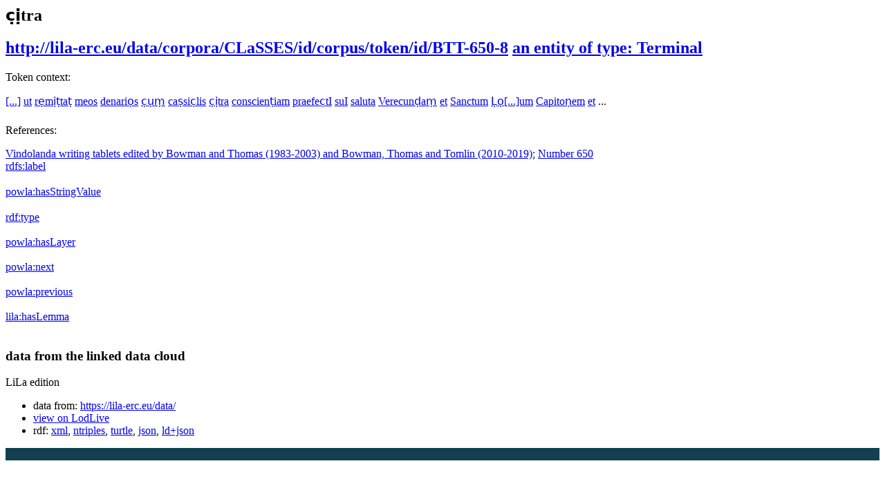

--- FILE ---
content_type: text/html;charset=UTF-8
request_url: https://lila-erc.eu/data/corpora/CLaSSES/id/corpus/token/id/BTT-650-8
body_size: 13410
content:



<html version="XHTML+RDFa 1.1" xmlns:xsi="http://www.w3.org/2001/XMLSchema-instance" xsi:schemaLocation="http://www.w3.org/1999/xhtml http://www.w3.org/MarkUp/SCHEMA/xhtml-rdfa-2.xsd" xmlns:rdf="http://www.w3.org/1999/02/22-rdf-syntax-ns#" xmlns:rdfs="http://www.w3.org/2000/01/rdf-schema#" xmlns:xsd="http://www.w3.org/2001/XMLSchema#" xmlns:cc="http://creativecommons.org/ns#" xmlns:dc="http://purl.org/dc/elements/1.1/" xmlns:foaf="http://xmlns.com/foaf/0.1/">
<head data-color="#ac8cb0-#967999" profile="http://www.w3.org/1999/xhtml/vocab">
    <title>c̣ịtra &mdash; LodView</title>
    


<link href="/lodview/staticResources/style.css" rel="stylesheet" type="text/css"/>
<script>
    document.write('<style type="text/css">');
    document.write('.c2{visibility:hidden}');
    document.write('</style>');
</script>
<meta http-equiv="x-ua-compatible" content="IE=Edge"/>
<script src="/lodview/staticResources/vendor/jquery.min.js"></script>
<meta property="og:title" content="c̣ịtra &mdash; LodView, giving data a new shape">
<meta property="og:image" content="/lodview/staticResources/img/lodview_sharer.png">
<link rel="image_src" href="/lodview/staticResources/img/lodview_sharer.png">
<meta name="twitter:title" content="c̣ịtra &mdash; LodView, giving data a new shape">
<meta name="twitter:description" content="LodView is a powerful RDF viewer, IRI dereferencer and opensource SPARQL navigator">
<link rel="icon" type="image/png" href="/lodview/staticResources/img/favicon.png">
<link href='//fonts.googleapis.com/css?family=Roboto:100,300,500&subset=latin-ext,latin,greek-ext,greek,cyrillic-ext,vietnamese,cyrillic' rel='stylesheet' type='text/css'>
<!-- managing maps -->
<link rel="stylesheet" href="/lodview/staticResources/vendor/leaflet/leaflet.css"/>
<script src="/lodview/staticResources/vendor/leaflet/leaflet.js"></script>
<link rel="canonical" href="http://lila-erc.eu/data/corpora/CLaSSES/id/corpus/token/id/BTT-650-8">
<script src="/lodview/staticResources/vendor/masonry.pkgd.min.js"></script>
<script src="/lodview/staticResources/vendor/modernizr-custom.min.js"></script>


<style type="text/css">
    hgroup, #linking a span, #audio .audio {
        background-color: #1f6683

    }

    header div#abstract, #loadPanel, div#lodCloud .connected div#counterBlock.content {
        background-color: #133f50

    }

    #errorPage div#bnodes {
        color: #133f50

    }

    div#loadPanel span.ok img {
        background-color: #1f6683
    }
</style>
<script>
    var isRetina = window.devicePixelRatio > 1;
    var isChrome = /chrom(e|ium)/.test(navigator.userAgent.toLowerCase())
</script>





	
</head>
<body id="top">
<article>
    
    
    
    
    
    <header>

        <hgroup style="background-color: transparent">
            <h1><span>c̣ịtra</span></h1>
            <h2>
                <a class="iri" href="http://lila-erc.eu/data/corpora/CLaSSES/id/corpus/token/id/BTT-650-8">http://lila-erc.eu/data/corpora/CLaSSES/id/corpus/token/id/BTT-650-8</a> <span class="istance"> 
							<a title="&lt;http://purl.org/powla/powla.owl#Terminal&gt;" href="http://purl.org/powla/powla.owl#Terminal" target="_blank" > 
									
                <span class="istanceOf">an entity of type:</span> <span>Terminal</span>
                
                
                </a>
                
                </span>
                <div id="seeOnLodlive" class="sp">
                    <a title="view resource on lodlive" target="_blank" href="/lodlive/app_en.html?http://lila-erc.eu/data/corpora/CLaSSES/id/corpus/token/id/BTT-650-8"></a>
                </div>
            </h2>
            <div id="particles-js">
            </div>
        </hgroup>

        
            
            
                <div id="abstract" class="empty"></div>
            
        
    </header>

    
        
        

        
    
    

        
            
        <div id="lilaTokens">
                



<div>
    
    <p style="font-weight: 400">Token context:</p>
    <a class="lilaToken" href="http://lila-erc.eu/data/corpora/CLaSSES/id/corpus/token/id/BTT-650-1">[...]</a> <a class="lilaToken" href="http://lila-erc.eu/data/corpora/CLaSSES/id/corpus/token/id/BTT-650-2">ut</a> <a class="lilaToken" href="http://lila-erc.eu/data/corpora/CLaSSES/id/corpus/token/id/BTT-650-3">rẹmịṭtaṭ</a> <a class="lilaToken" href="http://lila-erc.eu/data/corpora/CLaSSES/id/corpus/token/id/BTT-650-4">meos</a> <a class="lilaToken" href="http://lila-erc.eu/data/corpora/CLaSSES/id/corpus/token/id/BTT-650-5">denariọs</a> <a class="lilaToken" href="http://lila-erc.eu/data/corpora/CLaSSES/id/corpus/token/id/BTT-650-6">c̣ụṃ</a> <a class="lilaToken" href="http://lila-erc.eu/data/corpora/CLaSSES/id/corpus/token/id/BTT-650-7">caṣsic̣lis</a> <a class="lilaTokenRef" href="http://lila-erc.eu/data/corpora/CLaSSES/id/corpus/token/id/BTT-650-8">c̣ịtra</a> <a class="lilaToken" href="http://lila-erc.eu/data/corpora/CLaSSES/id/corpus/token/id/BTT-650-9">conscienṭiam</a> <a class="lilaToken" href="http://lila-erc.eu/data/corpora/CLaSSES/id/corpus/token/id/BTT-650-10">praefec̣tI</a> <a class="lilaToken" href="http://lila-erc.eu/data/corpora/CLaSSES/id/corpus/token/id/BTT-650-11">suI</a> <a class="lilaToken" href="http://lila-erc.eu/data/corpora/CLaSSES/id/corpus/token/id/BTT-650-12">saluta</a> <a class="lilaToken" href="http://lila-erc.eu/data/corpora/CLaSSES/id/corpus/token/id/BTT-650-13">Verecunḍaṃ</a> <a class="lilaToken" href="http://lila-erc.eu/data/corpora/CLaSSES/id/corpus/token/id/BTT-650-14">et</a> <a class="lilaToken" href="http://lila-erc.eu/data/corpora/CLaSSES/id/corpus/token/id/BTT-650-15">Sanctum</a> <a class="lilaToken" href="http://lila-erc.eu/data/corpora/CLaSSES/id/corpus/token/id/BTT-650-16">Ḷọ[...]um</a> <a class="lilaToken" href="http://lila-erc.eu/data/corpora/CLaSSES/id/corpus/token/id/BTT-650-17">Capitoṇem</a> <a class="lilaToken" href="http://lila-erc.eu/data/corpora/CLaSSES/id/corpus/token/id/BTT-650-18">et</a> ...

    
        <p style="font-weight: 400;margin-top: 24px">References:</p>
        <a class="lilaToken" href="http://lila-erc.eu/data/corpora/CLaSSES/id/corpus/BTT">Vindolanda writing tablets edited by Bowman and Thomas (1983-2003) and Bowman, Thomas and Tomlin (2010-2019)</a>; <a class="lilaToken" href="http://lila-erc.eu/data/corpora/CLaSSES/id/corpus/BTT/CiteStructure/Number_650">Number 650</a>
    
</div>


            
            </div>
        

    <div id="directs">

        
        
        
        
        





    
        <label class="c1"><a data-label="label" data-comment="A human-readable name for the subject." href="http://www.w3.org/2000/01/rdf-schema#label">
            
            rdfs:<span>label</span>
            
        </a></label>
        
        
        
            
                
            
        
        <div class="c2 value multiInLineBlock">
            
            
                
                    
						<span class="multiInLine"> 
                            
                         c̣ịtra&#160;
						</span>
                    
                    
                

            
        </div>
    

    
        <label class="c1"><a data-label="" data-comment="" href="http://purl.org/powla/powla.owl#hasStringValue">
            
            powla:<span>hasStringValue</span>
            
        </a></label>
        
        
        
            
                
            
        
        <div class="c2 value multiInLineBlock">
            
            
                
                    
						<span class="multiInLine"> 
                            
                         c̣ịtra&#160;
						</span>
                    
                    
                

            
        </div>
    





    <label class="c1"><a data-label="type" data-comment="The subject is an instance of a class." href="http://www.w3.org/1999/02/22-rdf-syntax-ns#type">
        
        rdf:<span>type</span>
        
    </a></label>
    <div class="c2 value">
        
            <div class="toOneLine">
                <a title="&lt;http://purl.org/powla/powla.owl#Terminal&gt;" class=" " href="http://purl.org/powla/powla.owl#Terminal" target="_blank" > 
                    
                    powla:Terminal
                
                </a>
            </div>
        
    </div>

    <label class="c1"><a data-label="" data-comment="" href="http://purl.org/powla/powla.owl#hasLayer">
        
        powla:<span>hasLayer</span>
        
    </a></label>
    <div class="c2 value">
        
            <div class="toOneLine">
                <a title="&lt;http://lila-erc.eu/data/corpora/CLaSSES/id/corpus/BTT/DocumentLayer&gt;" class=" isLocal" href="/lodview/data/corpora/CLaSSES/id/corpus/BTT/DocumentLayer" > 
                    &lt;http://lila-erc.eu/data/corpora/CLaSSES/id/corpus/BTT/DocumentLayer&gt;
                    
                
                </a>
            </div>
        
    </div>

    <label class="c1"><a data-label="" data-comment="" href="http://purl.org/powla/powla.owl#next">
        
        powla:<span>next</span>
        
    </a></label>
    <div class="c2 value">
        
            <div class="toOneLine">
                <a title="&lt;http://lila-erc.eu/data/corpora/CLaSSES/id/corpus/token/id/BTT-650-9&gt;" class=" isLocal" href="/lodview/data/corpora/CLaSSES/id/corpus/token/id/BTT-650-9" > 
                    &lt;http://lila-erc.eu/data/corpora/CLaSSES/id/corpus/token/id/BTT-650-9&gt;
                    
                
                </a>
            </div>
        
    </div>

    <label class="c1"><a data-label="" data-comment="" href="http://purl.org/powla/powla.owl#previous">
        
        powla:<span>previous</span>
        
    </a></label>
    <div class="c2 value">
        
            <div class="toOneLine">
                <a title="&lt;http://lila-erc.eu/data/corpora/CLaSSES/id/corpus/token/id/BTT-650-7&gt;" class=" isLocal" href="/lodview/data/corpora/CLaSSES/id/corpus/token/id/BTT-650-7" > 
                    &lt;http://lila-erc.eu/data/corpora/CLaSSES/id/corpus/token/id/BTT-650-7&gt;
                    
                
                </a>
            </div>
        
    </div>

    <label class="c1"><a data-label="" data-comment="" href="/lodview/ontologies/lila/hasLemma">
        
        lila:<span>hasLemma</span>
        
    </a></label>
    <div class="c2 value">
        
            <div class="toOneLine">
                <a title="&lt;http://lila-erc.eu/data/id/lemma/94380&gt;" class=" isLocal" href="/lodview/data/id/lemma/94380" > 
                    &lt;http://lila-erc.eu/data/id/lemma/94380&gt;
                    
                
                </a>
            </div>
        
    </div>







    </div>


    
        
        
            <div id="bnodes" class="empty"></div>
        
    
    
    
    <div id="inverses" class="empty"></div>
    <div id="lodCloud">
        <h3>
            data from the linked data cloud
        </h3>
        <div class="masonry"></div>
    </div>
    <!-- a custom space located before the footer -->
<div id="customFooter">
    <div id="credits">
        <div></div>
    </div>
    <menu>
    </menu>
</div>
</article>



<footer>
    <div id="download">
        <a href="http://lodview.it" id="linkBack"></a>
        LiLa edition
        
    </div>
    <div id="endpoint">
        <ul>
            
                
                
                    <li>data from: <a href="https://lila-erc.eu/data/">https://lila-erc.eu/data/</a></li>
                
            
            <li><a target="_blank" href="/lodlive/app_en.html?http://lila-erc.eu/data/corpora/CLaSSES/id/corpus/token/id/BTT-650-8">view on LodLive</a></li>
            
                <li class="viewas"><span>rdf:</span>
                    
                    
                        <a href="?output=application%2Frdf%2Bxml">xml</a>, 
                    
                        <a href="?output=text%2Fplain">ntriples</a>, 
                    
                        <a href="?output=text%2Fturtle">turtle</a>, 
                    
                        <a href="?output=application%2Frdf%2Bjson">json</a>, 
                    
                        <a href="?output=application%2Fld%2Bjson">ld+json</a>
                    
                </li>
            
        </ul>
    </div>
</footer>





<script>
    var col1 = 0;
    var col3 = 0;
    var paginator = {
        "to top": $('body'),
        "direct relations": null,
        "blank nodes": null,
        "inverse relations": null,
        "data from the linked data cloud": null
    };

    $('#logo').click(function () {
        document.location = 'http://remember to change this in conf.ttl';
    });

    var callingPage = null;
    var callingPageTitles = null;
    $(function () {

        /* error images */
        lodview.setErrorImage($('#widgets').find('img'));

        /* improving interface */
        lodview.setColumnsSize();
        lodview.betterHeader();
        $(window).on('resize', function () {
            lodview.betterHeader();
            var img = $('body').find('img.hover');
            if (img.length > 0)
                lodview.zoomHelper(img);
            var map = $('body').find('#maphover');
            if (map.length > 0)
                lodview.zoomHelper($('body').find('.maphover'), map, true);
        });
        lodview.betterTypes();


        lodview.imagesInWidget();
        lodview.mapInWidget();
        $(document).keyup(function (e) {
            if (e.keyCode === 27) {
                //close fullscreen images and maps
                lodview.closeFull();
            }
        });
        /* adding info tooltips */
        lodview.infoTooltip('init');

        /* footer functions */
        lodview.footer();

        /* managing languages */
        lodview.multiLabels();

        /* recovering connected titles from relations */
        lodview.connectedResourceTitles();

        /* navigation tool */
        lodview.rNavigator();

        /* grabbing informations from the LOD cloud */
        lodview.grabData();

        $(window).on('load', function () {
            /* removing lodCloud block if empty */
            if ($('.linkingElement').length > 0) {
                paginator["data from the linked data cloud"] = $('#lodCloud');
            }
            if ($('#directs').children(":first").length == 0) {
                $('#directs').addClass("empty");
            } else {
                paginator["direct relations"] = $('#directs');
            }
            if ($('#bnodes').not('.empty').length > 0) {
                paginator["blank nodes"] = $('#bnodes');
            }
            lodview.imagesInWidget(true);
        });
    });

    var lodview = {
        zoomHelper: function (img, obj, alignLeft, ow, oh) {
            var l = this;
            if (alignLeft) {
                var ww = window.innerWidth;
                var wh = window.innerHeight;
                if (obj) {
                    obj.css({
                        width: ww - 70,
                        height: wh
                    });
                }
                img.css({
                    width: ww - 70,
                    height: wh,
                    opacity: 0,
                    left: 0,
                    top: 0
                });
            } else {
                var ww = window.innerWidth - 100;
                var wh = window.innerHeight - 100;

                var w = ww;
                var h = wh;

                try {
                    w = ow ? ow : img.naturalWidth();
                    h = oh ? oh : img.naturalHeight();
                } catch (e) {
                }
                if (!w) {
                    w = ww;
                }
                if (!h) {
                    h = wh;
                }
                // image bigger than the window
                if (w > ww) {
                    h = ww * h / w;
                    w = ww;
                }
                if (h > wh) {
                    w = wh * w / h;
                    h = wh;
                }
                if (obj) {
                    obj.css({
                        width: w,
                        height: h
                    });
                }
                img.css({
                    width: w,
                    height: h,
                    opacity: 0,
                    left: '50%',
                    top: '50%',
                    marginLeft: -(w / 2),
                    marginTop: -(h / 2)
                });
            }
            img.fadeTo(300, 1);
        },
        betterTypes: function () {
            $('.dType').each(function () {
                var w = $(this).width();
                $(this).closest('div.c2').css({
                    paddingRight: w + 7
                })
            });
        },
        drawMap: function drawMap(id, lat, lon, testoPopup, fullVersion) {
            var map = null;
            if (fullVersion) {
                var map = L.map(id).setView([lat, lon], 8);
                L.marker([lat, lon]).addTo(map).bindPopup(testoPopup).openPopup();
            } else {
                map = L.map(id, {
                    scrollWheelZoom: false,
                    zoomControl: false
                }).setView([lat, lon], 3);
                L.marker([lat, lon]).addTo(map);
            }
            var osmurl = 'http://{s}.tile.osm.org/{z}/{x}/{y}.png';
            if (document.location.href.indexOf('https://') == 0) {
                osmurl = 'https://{s}.tile.openstreetmap.org/{z}/{x}/{y}.png';
            }
            L.tileLayer(osmurl, {
                attribution: '&copy; <a href="http://osm.org/copyright">OpenStreetMap</a> contributors'
            }).addTo(map);

        },
        mapInWidget: function (forceLoad) {
            if ($('map').length > 0) {
                var l = this;
                l.drawMap("resourceMap", '', '');
                var a = $('#resourceMap');
                var w = a.width();
                var h = a.height();
                var tools = $('<div class="imgTools" style="width:' + w + 'px;height:' + h + 'px;"></div>')
                var zoom = $('<span class="zoom sp" style="margin-top:' + (h / 2 - 15) + 'px;margin-left:' + (w / 2 - 15) + 'px;"></span>');
                tools.append(zoom);
                zoom.click(function () {
                    l.fullMap('', '', 'c̣ịtra');
				});
                    a.prepend(tools);
                    a.hover(function () {
                        $(this).find('.imgTools').stop().fadeIn('fast');
                    }, function () {
                        $(this).find('.imgTools').stop().fadeOut('fast');
                    });
                }
            }
        ,
            imagesInWidget : function (forceLoad) {
                var l = this;
                if (forceLoad) {
                    $('#widgets>div#images>a>img').load();
                } else {
                    $('#widgets>div#images>a>img').load(function () {
                        var w = $(this).width();
                        var h = $(this).height();
                        $(this).parent().animate({
                            minWidth: w
                        }, 'slow', 'swing');
                        var a = $(this).parent();
                        var anchor = a.attr("href");
                        if (anchor) {
                            var tools = $('<div class="imgTools" style="width:' + w + 'px;height:' + h + 'px;"></div>')
                            var zoom = $('<span class="zoom sp" style="margin-left:' + (w / 2 - 15) + 'px;"></span>');
                            var open = $('<span class="open sp" style="margin-top:' + (h / 2 - 15 - 19) + 'px;margin-left:' + (w / 2 - 7) + 'px;"></span>');
                            tools.append(open);
                            tools.append(zoom);
                            open.click(function () {
                                window.open($(this).parent().attr("data-href"));
                            });
                            zoom.click(function () {
                                var aImg = $(this).parent().parent().find('img');
                                l.fullImg(aImg.clone(true), aImg.naturalWidth(), aImg.naturalHeight());
                            });
                            tools.attr("data-href", anchor);
                            a.removeAttr("href");
                            a.css({
                                'cursor': 'default'
                            });
                            a.prepend(tools);
                            a.hover(function () {
                                $(this).find('.imgTools').stop().fadeIn('fast');
                            }, function () {
                                $(this).find('.imgTools').stop().fadeOut('fast');
                            });
                        }
                    });
                }
            }
        ,
            closeFull : function () {
                $('body').find('div.hover').fadeOut(350, function () {
                    $(this).remove()
                });
                $('body').find('#maphover').fadeOut(200, function () {
                    $(this).remove()
                });
                $('body').find('img.hover').fadeOut(200, function () {
                    $(this).remove()
                })
            }
        ,
            fullMap : function (lat, lon, testoPopup) {
                var l = this;
                $('body').find('.hover').remove();
                var layer = $('<div id="hover" class="hover"></div>');
                var map = $('<div class="hover maphover"><div  id="maphover"></div><div class="closemapzoom sp"></div></div>');
                layer.click(function () {
                    l.closeFull();
                });
                map.find('.closemapzoom').click(function () {
                    l.closeFull();
                });
                $('body').append(layer);
                $('body').append(map);
                l.zoomHelper(map, $('#maphover'), true);
                layer.fadeIn(300, function () {
                    l.drawMap("maphover", lat, lon, testoPopup, true);
                });
            }
        ,
            fullImg : function (img, w, h) {
                var l = this;
                img.addClass('hover');
                $('body').find('.hover').remove();
                var layer = $('<div id="hover" class="hover"></div>');
                layer.click(function () {
                    l.closeFull();
                });
                img.click(function () {
                    l.closeFull();
                });
                $('body').append(layer);
                layer.fadeIn(300, function () {
                    $('body').append(img);
                    img.show();
                    img.fadeTo(0, 0);
                    l.zoomHelper(img, null, null, w, h);
                });
            }
        ,
            betterHeader : function () {
                var IRI = $('h2>.iri');
                var istance = $('h2>.istance');
                var istsize = 0;
                istance.find('a').each(function () {
                    istsize += $(this).width();
                });
                if (window.innerWidth - IRI.width() - istsize < 250) {
                    istance.css({
                        "float": "none",
                        "text-align": "left",
                        "display": "block"
                    });
                } else {
                    istance.css({
                        "float": "right",
                        "text-align": "right",
                        "display": "inline-block"
                    });
                }
            }
        ,
            connectedResourceTitles : function () {
                var l = this;
                l.lMessage("loading inverse relations", 'open');
                var abouts = [];
                $('a.isLocal').each(function () {
                    var a = $(this).attr('title').replace(/[><]/g, '');
                    if ($.inArray(a, abouts) == -1) {
                        abouts.push(a);
                    }
                });
                if (abouts.length > 0) {
                    $('#lconnected').fadeIn('fast');
                    l.doConnectedResourceTitles(abouts, function () {
                        l.getInverses()
                    });
                } else {
                    l.getInverses();
                }
            }
        ,
            doConnectedResourceTitles : function (abouts, onComplete) {
                return $.ajax({
                    url: "/lodview/linkedResourceTitles",
                    data: {
                        "abouts": abouts,
                        "IRI": "http://lila-erc.eu/data/corpora/CLaSSES/id/corpus/token/id/BTT-650-8",
                        "sparql": "https://lila-erc.eu/sparql/lila_knowledge_base/query",
                        "prefix": "http://lila-erc.eu/"
                    },
                    method: 'POST',
                    beforeSend: function () {

                    },
                    success: function (data) {
                        data = $(data);
                        data.find('resource').each(function () {
                            var IRI = $(this).attr("about");
                            var title = $(this).find("title").text();
                            $('a.isLocal[title="<' + IRI + '>"]').each(function () {
                                if ($(this).find('tt').length == 0) {
                                    $(this).append("<br><span class='derivedTitle'><tt class=\"sp\"></tt>" + title + "</span>");
                                }
                            })
                        });
                    },
                    error: function (e) {
                        /* TODO: manage errors */
                    },
                    complete: function () {
                        /* inverse relations */
                        if (onComplete) {
                            onComplete();
                        }
                    }
                });
            }
        ,
            multiLabels : function () {
                var l = this;
                var cLocale = 'en';
                $('.value').each(function () {
                    var cnt = $(this);
                    var multipleLang = false;
                    var plang = "";
                    $('.lang', cnt).each(function () {
                        var lang = $(this).attr("data-lang");
                        if (lang != plang && plang != '') {
                            multipleLang = true;
                        }
                        plang = lang;
                    });
                    if (multipleLang) {
                        $('.lang', cnt).each(function () {
                            var lang = $(this).attr("data-lang");
                            if ($.trim(lang) && cnt.find("span.clang." + lang).length == 0) {
                                var clang = $("<span class=\"clang " + lang + "\">" + lang + "</span>");
                                clang.click(function () {
                                    var lang = $(this).text();
                                    $(this).parent().children('div').hide();
                                    $(this).parent().children('div.lang.' + lang).show();
                                    $(this).parent().children('span.clang').removeClass('sel');
                                    $(this).addClass('sel');
                                });
                                cnt.find("div:first").before(clang);
                            }
                        });
                        cnt.find('.clang').sort(function (a, b) {
                            var contentA = $(a).text();
                            var contentB = $(b).text();
                            return (contentA < contentB) ? -1 : (contentA > contentB) ? 1 : 0;
                        }).prependTo(cnt);

                        var btt = cnt.children('span.clang.' + cLocale);
                        if (btt.length == 0) {
                            btt = cnt.children('span.clang.en'); // fallback to
                            // english
                        }
                        if (btt.length == 0) {
                            btt = cnt.children('span.clang:first');
                        }
                        btt.click();
                    } else {
                        $('.lang', cnt).each(function () {
                            var lang = $(this).attr("data-lang");
                            if ($.trim(lang)) {
                                var a = $(this);
                                if (a.find("div.fixed").length > 0) {
                                    a = a.find(".fixed");
                                }
                                a.append("<span class=\"elang\">@" + lang + "</span>");
                            }
                            $(this).removeClass('lang');
                        });
                    }
                });
            }
        ,
            infoTooltip : function (act, obj) {
                var l = this;
                if (act === 'init') {
                    $('[data-label]').each(function () {
                        if ($(this).attr('data-label')) {
                            var iph = $('<span class="iph"></span>');
                            $(this).before(iph);
                            $(this).parent().hover(function () {
                                l.infoTooltip('showInfoPoint', $(this));
                            }, function () {
                                l.infoTooltip('remove', $(this));
                            });
                            /*
                             * $(this).parent().on('mousemove', function() {
                             * l.infoTooltip('checkInfoPoint', $(this)); });
                             */
                        }
                    });
                } else if (act === 'checkInfoPoint') {
                    if (obj.find('i').length == 0) {
                        var i = $('<span class="i"><span class="sp"></span></span>');
                        obj.prepend(i);
                        i.hover(function () {
                            l.infoTooltip('show', obj);
                        }, function () {
                            l.infoTooltip('remove', obj);
                        });
                    }
                } else if (act === 'showInfoPoint') {
                    var i = $('<span class="i"><span class="sp"></span></span>');
                    obj.prepend(i);
                    i.show();
                    i.hover(function () {
                        l.infoTooltip('show', obj);
                    }, function () {
                        l.infoTooltip('remove', obj);
                    });
                } else if (act === 'show') {
                    var data = obj.children('[data-label]');
                    var t = $('<div class="tooltip" style="display:block;visibility:hidden"><strong>' + data.attr("data-label") + '</strong>' + (data.attr("data-comment") ? '<br />' + data.attr("data-comment") : '') + '</div>');
                    obj.prepend(t);
                    var th = obj.position().top - $(window).scrollTop() + t.height();
                    var wh = window.innerHeight - 50;
                    if (th > wh) {
                        t.css({
                            marginTop: '-' + (t.height() + 23) + 'px'
                        });
                    }
                    t.css({
                        display: 'none',
                        visibility: 'visible'
                    });

                    t.show();
                } else if (act === 'remove') {
                    var p = obj.parent();
                    p.find('.tooltip').fadeOut('fast', function () {
                        $(this).remove();
                    });
                    p.find('.i').fadeOut('fast', function () {
                        $(this).remove();
                    });
                }
            }
        ,
            getInverses : function () {
                var l = this;
                l.lMessage("loading connected resource titles");
                var invCont = $('#inverses');
                var iri = "http://lila-erc.eu/data/corpora/CLaSSES/id/corpus/token/id/BTT-650-8";
                if (iri) {
                    $('#linverse').delay(100).fadeIn('fast');
                    $.ajax({
                        url: "/lodview/linkedResourceInverses",
                        method: 'POST',
                        data: {
                            "IRI": iri,
                            "sparql": "https://lila-erc.eu/sparql/lila_knowledge_base/query",
                            "prefix": "http://lila-erc.eu/"
                        },
                        beforeSend: function () {

                        },
                        success: function (data) {
                            data = $(data);

                            if (data.find('resource').length > 0) {
                                invCont.removeClass("empty");
                                invCont.append($("<h3>inverse relations</h3>"));
                                paginator["inverse relations"] = invCont;
                            }
                            data.find('resource').each(function () {

                                var IRI = $(this).attr("nsabout");
                                if (IRI.indexOf("null:") == 0) {
                                    IRI = '&lt;' + $(this).attr("about").replace(/(http:\/\/.+[/#])([^/#]+)$/, '$1<span>$2') + "</span>&gt;";
                                } else {
                                    IRI = IRI.replace(/:/, ':<span>') + '</span>';
                                }
                                var count = $(this).find("count").text();
                                var msg = "is {0} of";
                                // TODO: add link!
                                msg = msg.replace(/\{0\}/, "<a data-comment=\"" + $(this).attr("propertycomment") + "\"  data-label=\"" + $(this).attr("propertylabel") + "\" title=\"&lt;" + $(this).attr("about") + "&gt;\">" + IRI);

                                var el = $("<label class=\"c1\" title=\"" + $(this).attr("about") + "\">" + msg + "</label>");
                                var anchor = $("<a href=\"#openIt\" data-property=\"" + $(this).attr("about") + "\">" + count + " " + (count == 1 ? "resource" : "resources") + "</a>");
                                anchor.click(function () {
                                    if (anchor.parent().hasClass('isOpened')) {
                                        anchor.parent().find('.toOneLine,.prevArrow,.nextArrow,.lloadingb').remove();
                                        anchor.parent().removeClass('isOpened');
                                        anchor.parent().removeClass('opened');
                                    } else {
                                        var property = $(this).attr('data-property');
                                        var contInverse = $(this).parent();
                                        anchor.parent().addClass("isOpened");
                                        var start = 0;
                                        $.ajax({
                                            url: "/lodview/linkedResourceInverses",
                                            method: 'POST',
                                            data: {
                                                "start": start,
                                                "IRI": "http://lila-erc.eu/data/corpora/CLaSSES/id/corpus/token/id/BTT-650-8",
                                                "property": property,
                                                "sparql": "https://lila-erc.eu/sparql/lila_knowledge_base/query",
                                                "prefix": "http://lila-erc.eu/"
                                            },
                                            beforeSend: function () {
                                                anchor.parent().find('.toOneLine,.prevArrow,.nextArrow,.lloadingb').remove();
                                                anchor.after("<span class=\"lloadingb\"></span>");
                                            },
                                            success: function (data) {
                                                data = $(data);
                                                var abouts = [];
                                                data.find('resource').each(function () {
                                                    var IRI = $(this).attr("nsabout");
                                                    if (IRI.indexOf("null:") == 0) {
                                                        IRI = '&lt;' + $(this).attr("about") + "&gt;";
                                                    }
                                                    if (IRI.indexOf(":") == -1) {
                                                        IRI = "_:" + $(this).attr("about");
                                                    }
                                                    var title = $(this).find("title").text();
                                                    var url = $(this).attr("propertyurl")
                                                    contInverse.append($("<div class='toOneLine' style='display:none'> <a title=\"&lt;" + $(this).attr("about") + "&gt;\" href=\"" + url + "\" class=\"isLocal\">" + IRI + "</a></div>"));
                                                    abouts.push($(this).attr("about"));
                                                });
                                                $('.toOneLine', contInverse).show();
                                                if (count > 10) {
                                                    anchor.parent().addClass("opened");
                                                }
                                                if (abouts.length > 0) {
                                                    l.doConnectedResourceTitles(abouts, function () {
                                                        anchor.parent().find('.lloadingb').hide();
                                                    });
                                                } else {
                                                    anchor.parent().find('.lloadingb').hide();
                                                }
                                            },
                                            complete: function () {
                                                if (count > 10) {
                                                    var prev = $('<a href="#prev" class="prevArrow sp"></a>');
                                                    var next = $('<a href="#next" class="nextArrow sp"></a>');
                                                    prev.css({
                                                        'opacity': '0.3',
                                                        'cursor': 'default'
                                                    });
                                                    next.click(function () {
                                                        return l.paginating('next', $(this), start, property, count);
                                                    });
                                                    anchor.after(next);
                                                    anchor.after(prev);
                                                }

                                            },
                                            error: function () {
                                                contInverse.append($("<div class='toOneLine' >sorry, an error occurred</div>"));
                                            }

                                        });
                                    }
                                    return false;
                                });
                                invCont.append(el);
                                var value = $("<div class=\"c2 value\"></div>");
                                value.append(anchor);
                                invCont.append(value);
                                if ("open" == "close") {
                                    anchor.click();
                                }
                            });
                            l.setColumnsSize(true);
                            $('#linverse').append('<span class="ok"><img src="/lodview/staticResources/img/checked' + (isRetina ? '@2x' : '') + '.png" ></span>').find('img').fadeIn('fast');
                        },
                        error: function (e) {
                            $('#linverse').append('<span class="error"></span>');
                        },
                        complete: function () {
                            l.lMessage(null, 'close');
                        }
                    });
                }

            }
        ,
            paginating : function (direction, anchor, start, property, count) {
                var l = this;
                if (direction == 'next') {
                    start = start + 10;
                } else if (start > 0) {
                    start = start - 10;
                }
                var contInverse = anchor.parent();
                if (callingPage) {
                    callingPage.abort();
                }
                if (callingPageTitles) {
                    callingPageTitles.abort();
                }
                callingPage = $.ajax({
                    url: "/lodview/linkedResourceInverses",
                    method: 'POST',
                    data: {
                        "start": start,
                        "IRI": "http://lila-erc.eu/data/corpora/CLaSSES/id/corpus/token/id/BTT-650-8",
                        "property": property,
                        "sparql": "https://lila-erc.eu/sparql/lila_knowledge_base/query",
                        "prefix": "http://lila-erc.eu/"
                    },
                    beforeSend: function () {
                        contInverse.find('.toOneLine').addClass('toRemove').css({
                            'opacity': 0.2
                        });
                        contInverse.find('.prevArrow,.nextArrow').remove();
                        contInverse.find('.lloadingb').show();
                        var prev = $('<a href="#prev" class="prevArrow sp"></a>');
                        var next = $('<a href="#next" class="nextArrow sp"></a>');
                        if (start + 10 > count) {
                            next.css({
                                'opacity': '0.3',
                                'cursor': 'default'
                            });
                        } else {
                            next.click(function () {
                                return l.paginating('next', $(this), start, property, count);
                            });
                        }
                        if (start > 0) {
                            prev.click(function () {
                                return l.paginating('prev', $(this), start, property, count);
                            });
                        } else {
                            prev.css({
                                'opacity': '0.3',
                                'cursor': 'default'
                            });
                        }
                        contInverse.find('a:first').after(next);
                        contInverse.find('a:first').after(prev);
                    },
                    success: function (data) {
                        data = $(data);
                        var abouts = [];
                        data.find('resource').each(function () {
                            var IRI = $(this).attr("nsabout");
                            if (IRI.indexOf("null:") == 0) {
                                IRI = '&lt;' + $(this).attr("about") + "&gt;";
                            }
                            if (IRI.indexOf(":") == -1) {
                                IRI = "_:" + $(this).attr("about");
                            }
                            var title = $(this).find("title").text();
                            var url = $(this).attr("propertyurl")
                            contInverse.append($("<div class='toOneLine' style='display:none'> <a title=\"&lt;" + $(this).attr("about") + "&gt;\" href=\"" + url + "\" class=\"isLocal\">" + IRI + "</a></div>"));
                            abouts.push($(this).attr("about"));
                        });

                        if (abouts.length > 0) {
                            callingPageTitles = l.doConnectedResourceTitles(abouts, function () {
                                contInverse.find('.toOneLine.toRemove').remove();
                                $('.toOneLine', contInverse).show();
                                contInverse.find('.lloadingb').hide();
                            });
                        } else {
                            contInverse.find('.toOneLine.toRemove').remove();
                            $('.toOneLine', contInverse).show();
                            contInverse.find('.lloadingb').hide();
                        }
                        anchor.unbind('click');
                    },
                    complete: function () {
                    },
                    error: function () {
                        contInverse.find('.toOneLine').remove();
                        contInverse.append($("<div class='toOneLine' >sorry, an error occurred</div>"));
                    }
                });
                return false;
            }
        ,
            grabData : function () {
                var l = this;
                var linkingList = [];
                var counter = 0;
                var errors = 0;
                var map = $('map:first');
                $('.linkingElement').each(function () {
                    var link = $.trim($(this).attr("href"));
                    linkingList.push(link);
                });

                /* lod cloud */
                if (linkingList.length == 0) {
                    $('#lodCloud').empty();
                    $('#lodCloud').addClass("empty");
                    $('#linking').hide();
                } else {
                    $('#linking').fadeIn('fast');
                    var container = $('#lodCloud').children("div");
                    var dest = $('<div class="connected"><span class="lloading"></span></div>');
                    var content = $("<div class=\"content\" id='counterBlock'></div>");

                    content.append("<p id='grabDataTotal'>Resource connected \u003Cstrong\u003E0\u003C\/strong\u003E</p>")
                    content.append("<p id='grabDataTotalErrors'>Resource not online \u003Cstrong\u003E0\u003C\/strong\u003E</p>")
                    content.append("<p id='grabDataTotalLoaded'>Resource loaded \u003Cstrong\u003E0\u003C\/strong\u003E</p>")

                    dest.append(content);
                    container.append(dest);

                    // initialize
                    container.masonry({
                        itemSelector: '.connected'
                    });

                    l.updateCounter(linkingList.length, counter, errors);
                    l.grabSingleResource(linkingList, counter, errors, map);
                }
            }
        ,
            grabSingleResource : function (linkingList, counter, errors, map) {
                var l = this;
                if (counter < linkingList.length) {
                    var linking = $('#lodCloud').children("div");
                    $.ajax({
                        url: "/lodview/linkedResource",
                        method: 'POST',
                        timeout: 10000, // 5 sec.
                        data: {
                            "IRI": linkingList[counter]
                        },
                        beforeSend: function () {
                            // console.debug(counter + " -- " + linkingList[counter])
                        },
                        success: function (data) {
                            data = $(data);
                            var dest = $('<div class="connected"></div>');
                            data.find('img:first').each(function () {
                                dest.append("<span class=\"imgCnt sp\"><img class=\"main\" src=\"" + $(this).attr("src") + "\"></span>");
                            });
                            var title = (data.find('title').text() != 'null' ? data.find('title').text() : "");

                            if (data.find('img:first').length == 0 && data.find('longitude').text().replace(/null/, '') && data.find('latitude').text().replace(/null/, '')) {
                                var id = new Date().getMilliseconds();
                                var map = $('<map  id="inlodMap' + id + '" class="inLodMap sp"></map>');
                                dest.append(map);
                            }

                            l.setErrorImage(dest.find('img'));

                            var content = $("<div class=\"content\"></div>");
                            content.append("<h5>" + title + "</h5>");

                            var IRI = data.find('root').attr('about');
                            content.append("<a class=\"link\" target=\"_blank\" href=\"" + IRI + "\">" + IRI.replace(/([^a-zA-Z0-9])/g, '$1&#8203;') + "</a>");
                            if ($.trim(data.find('description').text())) {
                                var descr = data.find('description').text() + " @" + data.find('description').attr("lang");
                                descr = descr.replace(/@(null|)$/, '');
                                content.append("<div>" + descr + "</div>");
                            }
                            dest.append(content);

                            var tot = data.find('links').attr("tot");
                            if (parseInt(tot, 10) > 0) {
                                dest.append("<div class=\"more\">" + tot + " " + (tot == 1 ? "connected resource" : "connected resources") + "</div>")
                            }
                            dest.find('img').on('load', function () {
                                linking.masonry();
                            }).each(function () {
                                if (this.complete) {
                                    $(this).load();
                                }
                            });
                            counter++;
                            if (!data.find('root').attr('error')) {
                                linking.masonry().append(dest).masonry('appended', dest);
                                if (dest.find('map').length > 0) {
                                    l.drawMap(dest.find('map').attr("id"), data.find('latitude').text(), data.find('longitude').text(), title);
                                }
                                data.find('link').each(function () {
                                    var a = $(this).attr("href");
                                    if ($.inArray(a, linkingList) == -1 && a != "http://lila-erc.eu/data/corpora/CLaSSES/id/corpus/token/id/BTT-650-8") {
                                        linkingList.push(a);
                                    }
                                });
                            } else {
                                errors++;
                            }
                            linking.masonry();
                            l.grabSingleResource(linkingList, counter, errors, map);
                            l.updateCounter(linkingList.length, counter, errors);
                        },
                        error: function (e) {
                            l.updateCounter(linkingList.length, (counter + 1), (errors + 1));
                            l.grabSingleResource(linkingList, (counter + 1), (errors + 1), map);
                        },
                        complete: function () {
                        }
                    });
                } else {
                    $('.connected').find('.lloading').fadeOut();
                }
            }
        ,
            lMessage : function (msg, action) {
                var l = this;
                var lp = $('#loadPanel');
                if (action) {
                    if (action == 'open') {
                        if (isChrome) {
                            // moving the panel to the center of the page
                            lp.addClass("cfix");
                        }
                        lp.fadeIn('fast');
                    } else {
                        lp.delay(2000).fadeOut('fast');
                    }
                }
                if (msg) {
                    lp.queue(function () {
                        setTimeout(function () {
                            lp.find('.content').remove();
                            lp.find('#lmessage').append("<span class=\"content\">" + msg + "</span>");
                            lp.dequeue();
                        }, action == 'open' ? 0 : 2000);
                    });
                }
            }
        ,
            slideNext : function (obj) {
                var l = this;
                obj.next().slideDown('fast', function () {
                    l.slideNext($(this));
                });
            }
        ,
            updateCounter : function (tot, count, errors) {
                var g = $('#lmessage > .content');
                g.children('strong').html(count);
                g.children('span:last').html(tot);
                var b = $('#counterBlock');
                b.find('p#grabDataTotal > strong').html(tot);
                b.find('p#grabDataTotalLoaded > strong').html(count - errors);
                b.find('p#grabDataTotalErrors > strong').html(errors);
            }
        ,
            footer : function () {
                $('#endpoint').find('.viewas').find('a').click(function () {
                    var loc = document.location.href;
                    loc = loc.replace(/#[^#]+/, '');
                    if (loc.indexOf("?") != -1) {
                        loc += "&output=" + $(this).attr("title");
                    } else {
                        loc += "?output=" + $(this).attr("title");
                    }
                    document.location = loc;
                });
            }
        ,
            setErrorImage : function (obj) {
                obj.error(function () {
                    $(this).attr("title", "image not available, broken URL?\n" + $(this).attr("src"));
                    $(this).attr("src", "/lodview/staticResources/img/no_image" + (isRetina ? "@2x" : "") + ".png");
                    $(this).addClass("errorImg");
                    $(this).unwrap("a");
                });
            }
        ,
            rNavigator : function () {
                var l = this;
                $('#navigator').find('.top').hover(function () {
                    var e = $(this);
                    if (window.scrollY > 0) {
                        e.addClass('hover');
                        var a = $('<a href="#top"></a>');
                        a.click(function () {
                            $('body').scrollTo(0, {}, function () {
                                a.parent().trigger('mouseleave');
                                a.parent().trigger('mouseenter');
                            });
                            return false;
                        });
                        e.prepend(a);
                        e.prepend("<span>to top</span>");
                    }
                }, function () {
                    $(this).removeClass('hover');
                    $(this).find('span , a').remove();
                });
                $('#navigator').find('.up').hover(function () {
                    var y = window.scrollY;
                    var prev = null;
                    var e = $(this);
                    $.each(paginator, function (k, v) {
                        if (v && v.position() && y > v.position().top) {
                            prev = {};
                            prev[k] = v;
                        }
                    });
                    if (prev) {
                        $.each(prev, function (k, v) {
                            e.addClass('hover');
                            var a = $('<a href="#' + v.attr("id") + '"></a>');
                            a.click(function () {
                                $('body').scrollTo(v.position().top, {}, function () {
                                    a.parent().trigger('mouseleave');
                                    a.parent().trigger('mouseenter');
                                });
                                return false;
                            });
                            e.prepend(a);
                            e.prepend('<span>' + k + '</span>');
                        });
                    }
                }, function () {
                    $(this).removeClass('hover');
                    $(this).find('span , a').remove();
                });
                $('#navigator').find('.down').hover(function () {
                    var y = window.scrollY + 1;
                    var next = null;
                    var e = $(this);
                    $.each(paginator, function (k, v) {
                        if (!next && v && v.position() && y < v.position().top && y + window.innerHeight < $(document).height()) {
                            next = {};
                            next[k] = v;
                        }
                    });
                    if (next) {
                        $.each(next, function (k, v) {
                            e.addClass('hover');
                            var a = $('<a href="#' + v.attr("id") + '"></a>');
                            a.click(function () {
                                $('body').scrollTo(v.position().top, {}, function () {
                                    a.parent().trigger('mouseleave');
                                    a.parent().trigger('mouseenter');
                                });
                                return false;
                            });
                            e.prepend(a);
                            e.prepend('<span>' + k + '</span>');
                        });
                    }
                }, function () {
                    $(this).removeClass('hover');
                    $(this).find('span , a').remove();
                });
                $.fn.scrollTo = function (target, options, callback) {
                    if (typeof options == 'function' && arguments.length == 2) {
                        callback = options;
                        options = target;
                    }
                    var settings = $.extend({
                        scrollTarget: target,
                        offsetTop: 50,
                        duration: 200,
                        easing: 'swing'
                    }, options);
                    return this.each(function () {
                        var scrollPane = $(this);
                        var scrollTarget = (typeof settings.scrollTarget == "number") ? settings.scrollTarget : $(settings.scrollTarget);
                        var scrollY = (typeof scrollTarget == "number") ? scrollTarget : scrollTarget.offset().top + scrollPane.scrollTop() - parseInt(settings.offsetTop);
                        scrollPane.animate({
                            scrollTop: scrollY
                        }, parseInt(settings.duration), settings.easing, function () {
                            if (typeof callback == 'function') {
                                callback.call(this);
                            }
                        });
                    });
                }

                // adding naturalWidth and naturalHeight to images
                function img(url) {
                    var i = new Image;
                    i.src = url;
                    return i;
                }

                var props = ['Width', 'Height'], prop;
                while (prop = props.pop()) {
                    (function (natural, prop) {
                        $.fn[natural] = (natural in new Image()) ? function () {
                            return this[0][natural];
                        } : function () {
                            var node = this[0], img, value;

                            if (node.tagName.toLowerCase() === 'img') {
                                img = new Image();
                                img.src = node.src, value = img[prop];
                            }
                            return value;
                        };
                    }('natural' + prop, prop.toLowerCase()));
                }
            }
        ,
            setColumnsSize : function (secondTrip) {
                $('.c1').each(function () {
                    var s = $(this).width();
                    if (secondTrip) {
                        // occurs after web font rendering
                        s = s - 8;
                    }
                    if (s > col1) {
                        col1 = s;
                    }
                });
                $('.c2').animate({
                    // 24 = main padding
                    marginLeft: col1 + 24,
                    marginTop: 0
                }, 'slow', 'swing', function () {
                    $('.c2').css({
                        visibility: 'visible'
                    });
                });
                $('.c3').each(function () {
                    var s = $(this).width();
                    if (s > col3) {
                        col3 = s;
                    }
                });
                $('.c4').each(function () {
                    var h = $(this).prev('.c3').height();
                    $(this).animate({
                        // 24 = main padding
                        marginLeft: col3 + 24,
                        marginTop: 0
                    }, 'slow');
                });
            }

        };
</script>

<div id="loadPanel">
    <p id="lmessage">
        <span class="lloading"></span><span class="content">&nbsp;</span>
    </p>
</div>
<div id="navigator">
    <div class="up sp"></div>
    <div class="top sp"></div>
    <div class="down sp"></div>
</div>

<script src="/lodview/staticResources/vendor/particles.js"></script>


<script>

    particlesJS.load('particles-js', '/lodview/staticResources/vendor/assets/particles.json', function() {
        console.log('callback - particles.js config loaded');
    });

</script>
</body>
</html>